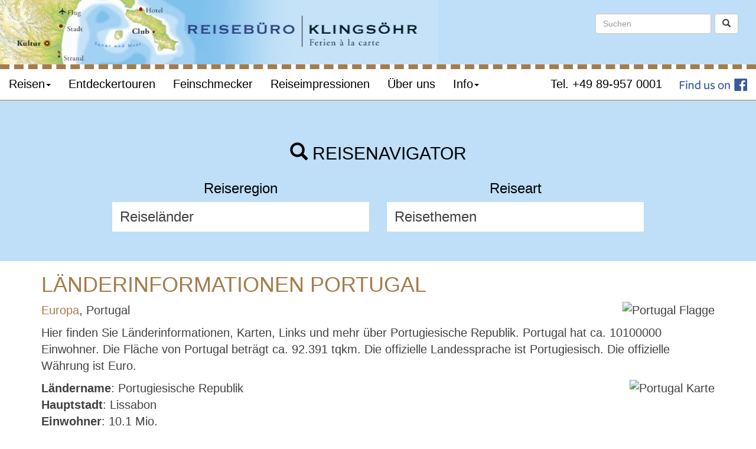

--- FILE ---
content_type: text/html
request_url: https://klingsoehr-reisen.de/countries/country.asp?id=%7B0BD69FE7-51F8-4E33-8779-DD0165C48E50%7D
body_size: 25365
content:
<!DOCTYPE html>
<html lang="de">
  <head>
    <meta name="viewport" content="width=device-width, initial-scale=1">
    <title>L&#228;nderinformationen - Portugal - Reiseb&#252;ro Klings&#246;hr M&#252;nchen</title>
    <meta property="og:title" content="L&#228;nderinformationen - Portugal"/>
    <meta property="og:url" content="https://klingsoehr-reisen.de/countries/country.asp?id=%7B0BD69FE7-51F8-4E33-8779-DD0165C48E50%7D"/>
    <!-- invalid tag: "travity:OGImage" -->
    <meta property="og:description" content="Informationen, Links und Karten &#252;ber das gew&#228;hlte Land."/>
    <meta name="Description" content="Informationen, Links und Karten &#252;ber das gew&#228;hlte Land."/>
    <meta name="Keywords" content="reisebestimmungen,gesundheit,wetter,links,sicherheitshinweise"/>
    <meta name="Date" content="2026-01-21T08:52:03-01:00"/>
    <meta name="Language" content="Deutsch, de"/>
    <meta http-equiv="Content-Type" content="text/html; charset=iso-8859-1"/>
    <meta http-equiv="expires" content="0"/> 
    <meta name="robots" content="index,follow"/>
    <meta name="referrer" content="no-referrer">
    <link href="/styles/bootstrap.3.3.7/css/bootstrap.min.css" rel="stylesheet">
    <link href="/styles-bootstrap3.css" rel="stylesheet">
    <link href="/website.css.asp?ver=2" rel="stylesheet">
    <script src="/styles/jquery-1.11.1.min.js"></script>
    <script src="/styles/bootstrap.3.3.7/js/bootstrap.min.js"></script>
  </head>
  <body>
    
    <nav class="navbar navbar-default navbar-fixed-top">
      <div class="container-fluid">
        <div class="border-klingsoehr">
          <div class="background-klingsoehr">
            <div class="row">
              <div class="col-md-12">
                <div class="navbar-header">
                  <a class="navbar-brand" href="/"><img src="//images.travity.de/klingsoehr/2018/klingsoehr-header-short.png" class="img-responsive" border="0" alt="Reisebüro Klingsöhr" title="Reisebüro Klingsöhr"/></a>
                  <button type="button" class="navbar-toggle collapsed" data-toggle="collapse" data-target="#navbar-collapse-1" aria-expanded="false">
                    <span class="sr-only">Toggle navigation</span>
                    <span class="icon-bar"></span>
                    <span class="icon-bar"></span>
                    <span class="icon-bar"></span>
                  </button>
                </div>
              </div>
            </div>
          </div>
        </div>
        <div class="row">
          <div class="col-md-12">
            <div class="collapse navbar-collapse" id="navbar-collapse-1">
              <ul class="nav navbar-nav">
<li class="dropdown"><a href="#" class="dropdown-toggle" data-toggle="dropdown">Reisen<span class="caret"></span></a><ul class="dropdown-menu">
<li><a href="/travels">Reiseübersicht</a></li>
<li><a href="/codepage.asp?id={FCE56B77-F938-49BC-9E75-58A403FFF214}">Reiseländer</a></li>
<li><a href="/codepage.asp?id={AF2DA01F-86AC-48C3-875C-BF423E3C4136}">Reisekategorien</a></li>
</ul>
</li>
<li><a href="http://www.entdecker-touren.com/" target="_blank">Entdeckertouren</a></li>
<li><a href="/klingsoehr-feinschmecker">Feinschmecker</a></li>
<li><a href="/list.asp?id=D2C58E27-26AF-4FF2-A513-F1680722CC7C">Reiseimpressionen</a></li>
<li><a href="/page.asp?id={F76E7527-064E-4F0F-832F-B9DD654B5E4B}">Über uns</a></li>
<li class="dropdown"><a href="#" class="dropdown-toggle" data-toggle="dropdown">Info<span class="caret"></span></a><ul class="dropdown-menu">
<li><a href="/codepage.asp?id={036A8115-CCF6-4309-B75E-46E8406ED4F6}">Länderinformationen</a></li>
<li><a href="/codepage.asp?id={BC56959E-FFE4-4704-BC41-A7A362A462C5}">Schwarze Liste</a></li>
</ul>
</li>
</ul>

              <ul class="nav navbar-nav navbar-right">
                <li><a href="https://www.facebook.com/KlingsoehrReisebuero/" alt="Klingsöhr Reisen auf Facebook" target="_blank"><img src="//images.travity.de/entdeckertouren/FB-FindUsonFacebook-online-114.png" alt="Find us on Facebook" /></a></li>
              </ul>
              <ul class="nav navbar-nav navbar-right">
                <li><a href="tel:+49899570001" title="Klingsöhr Reisen anrufen" alt="Tel. +49 89-957 0001" target="_blank">Tel. +49 89-957 0001</a></li>
              </ul>
              <form id="top-search-form" class="navbar-form navbar-right" action="/search/" method="post"  role="search">
                <input type="hidden" name="submit" value="on"/>
                <input type="hidden" name="searchtype" value="travels"/>
                <div class="form-group">
                  <input type="text" class="form-control" name="search" placeholder="Suchen"/>
                </div>
                <button class="form-control btn btn-default btn-custom" type="submit" value="Suchen"><span class="glyphicon glyphicon-search" aria-hidden="true"></span></button>
              </form>
            </div>
          </div>
        </div> 
      </div>
    </nav>
    
    <div class="travel-navigator-wrapper">
      <div class="container">
        <div class="travel-navigator">
          <div class="row">
            <div class="col-md-12 col-sm-12 col-xs-12"> 
              <h2><span class="glyphicon glyphicon-search"></span> Reisenavigator</h2>
            </div>
          </div>
          <div class="row">
            <div class="col-md-6 col-sm-6 col-xs-12">  
              <h3>Reiseregion</h3>
              <div class="selectbox"><form class="dropdown form-inline" action="/travels" name="SelectcountryName" id="Selectcountry" method="get"><input type="hidden" name="continent" value="all" /><select class="country form-control" name="country" onChange="this.form.submit()"><option class="header" value="all">Reiseländer</option><option class="all" value="all">alle Länder auswählen</option><option class="choice" value="34CECFFF-2F5B-4F08-9C50-058155CBEC02">Ägypten</option><option class="choice" value="732A5BD3-E380-4B8F-A539-58B1E49CAE2C">Alaska</option><option class="choice" value="D71C7C47-E964-431C-B114-DA7CB774E092">Albanien</option><option class="choice" value="59757301-7033-456D-8052-DC58255A11CC">Argentinien</option><option class="choice" value="E3BB947A-080C-40A2-B17E-D100AD729E74">Arktis</option><option class="choice" value="D2E74F4D-18A1-4985-A7BF-ACA700D3C84F">Armenien</option><option class="choice" value="FF12F2F1-CBC9-4898-B57D-31B8C7C5A47A">Aserbaidschan</option><option class="choice" value="C58A3C86-95FC-48C0-90AB-3AC5570C6B6B">Australien</option><option class="choice" value="F8BC8505-2170-4149-ABD3-08361092B7C5">Azoren</option><option class="choice" value="98D1FE14-F879-4DB0-8687-63B917197137">Bahrain</option><option class="choice" value="4B709875-27FB-47FB-B90D-7050E726D8C4">Baltikum</option><option class="choice" value="D5ABBDB9-0BE1-4636-AA82-36C7D9320F06">Belgien</option><option class="choice" value="C0F86AFF-66A1-47E3-8450-87B75E91F876">Belize</option><option class="choice" value="534DDFE7-E1B9-47EE-BDA8-3B8AE0831DCC">Bhutan</option><option class="choice" value="EAEB962E-BCDD-44C2-B603-3B198B6961A3">Bolivien</option><option class="choice" value="68898DE8-ACEE-4157-8D36-670BC3B49ED7">Botswana</option><option class="choice" value="9B85C8D6-5F88-44C3-B86B-447384A89BA1">Brasilien</option><option class="choice" value="836F63D1-3B2A-4192-975B-FA61F1FCF0A7">Bulgarien</option><option class="choice" value="61E0E120-87FB-43D7-8AE9-D1AC225EE865">Chile</option><option class="choice" value="46D50790-C977-4B14-8432-51791650E272">China</option><option class="choice" value="1C1F7774-F0DA-4B43-907E-DDBC668F6A6E">Costa Rica</option><option class="choice" value="685D8641-BEAF-43A4-B04A-F9C01E0E49DE">Dänemark</option><option class="choice" value="D00F4D3B-1713-4FB0-8436-95E83528B503">Ecuador</option><option class="choice" value="4B1254C9-C49A-4CFF-81AE-6E889A2E3C7A">El Salvador</option><option class="choice" value="125C47E0-B059-43BD-B112-1C6E26A0CE91">Estland</option><option class="choice" value="8B181BF4-4652-4B82-9168-2467FD566CE8">Fiji</option><option class="choice" value="0905077A-AA6D-459D-BA84-64E2AE98E1AC">Finnland</option><option class="choice" value="30137B9A-19C3-4C77-8235-B9872EE51D7A">Frankreich</option><option class="choice" value="E176F40D-6A09-4C8F-AD78-1E3083B0BF66">Georgien</option><option class="choice" value="7D4BB180-B641-499E-9A76-364DFC50840C">Griechenland</option><option class="choice" value="02A3B447-AB55-44D3-8881-4B8662FAD233">Guatemala</option><option class="choice" value="831E2E5F-717B-489C-81CE-3AA2114E265D">Hawaii</option><option class="choice" value="E78246AC-954D-442D-81F2-85E7F75E0FFF">Honduras</option><option class="choice" value="8D3066BA-22DF-4A2A-824C-A591F2B77A07">Indien</option><option class="choice" value="203FE011-6301-42EF-A273-B0BCCC3B4526">Indonesien</option><option class="choice" value="5C86B4AA-E496-4DD9-BECF-4C3B067E07BF">Iran</option><option class="choice" value="C1956F26-00A7-4D76-B7D7-9C3E9C690BF5">Irland</option><option class="choice" value="AC05D6F5-F66A-4885-A79E-713F7EDBB69D">Island</option><option class="choice" value="6FBE7EAD-3816-487B-B8AE-6E1488AE795C">Israel</option><option class="choice" value="0BDDE470-6528-4DB0-ACF7-773636F889A3">Italien</option><option class="choice" value="B7588DD9-F009-4085-8014-F423EC126DE4">Japan</option><option class="choice" value="F99CD63C-DD0C-4C92-97E8-119B59877CC5">Jordanien</option><option class="choice" value="0E3F57A7-8BB1-4FB2-973F-3C8008D17954">Kambodscha</option><option class="choice" value="5814C8AD-0EB5-4865-B380-4C7C783534F1">Kanada</option><option class="choice" value="7884E65E-407D-4CF2-8B2A-833B22CAF515">Kanalinseln</option><option class="choice" value="20B42115-3E69-47A9-B84D-514AC2280EEA">Kanarische Inseln</option><option class="choice" value="31771A6E-F8F1-4731-8C99-F82F3E04F1AD">Kasachstan</option><option class="choice" value="A9FC2EBB-8672-4917-BCBA-104A3B163542">Katar</option><option class="choice" value="2BDC56BE-FDBB-4DCD-A40B-4F87B4536D76">Kirgisistan</option><option class="choice" value="49DD138C-4873-4BED-BAD1-C2B8EF8F56C7">Kolumbien</option><option class="choice" value="0299B08F-57F0-43FB-8C98-D600D4DDF7E2">Kroatien</option><option class="choice" value="3E3E34AE-53BD-4093-A108-2C84AE04B039">Kuba</option><option class="choice" value="13F4E4A5-D481-4995-8E5C-82341778306F">Laos</option><option class="choice" value="BD2E4FE0-2769-47D1-A84C-7816CE4A18CC">Lettland</option><option class="choice" value="0205394C-3F1D-4ECF-89E5-0EC521104021">Litauen</option><option class="choice" value="F4D25796-A71D-4353-84F5-A4D6C3A77065">Madagaskar</option><option class="choice" value="F0B38E29-D3D3-4820-AE92-7A2355BC62EB">Malaysia</option><option class="choice" value="FC5BE561-0752-451A-9C8A-2F194D0DFBD2">Malta</option><option class="choice" value="E573A48A-DAF3-4A5A-9189-ED0A3A0A2DAB">Marokko</option><option class="choice" value="B2631B84-9C78-41B2-BF35-E210D8A679AD">Mauritius</option><option class="choice" value="CDB8FEE2-6C85-493E-AE69-4AE60099EBEE">Mazedonien</option><option class="choice" value="AF21B42F-1F7F-48D4-BD8F-DFF3B0BB8061">Mexiko</option><option class="choice" value="7152DFFF-7C24-4925-974F-957C42C7618D">Montenegro</option><option class="choice" value="7038BD6A-6336-467F-BE71-9BB2D94A83BA">Namibia</option><option class="choice" value="61103A5E-EF37-45EC-81AA-32F43A63CBB4">Nepal</option><option class="choice" value="FCD3B3A8-4B43-409E-9AF3-C7E3FE8FA9B7">Neuseeland</option><option class="choice" value="F912E17B-7EBD-46DB-AA86-BCEF4A588EA8">Nicaragua</option><option class="choice" value="89FC5E98-4EDA-4467-A664-90D0B6979325">Niederlande</option><option class="choice" value="A06B0039-C284-4C13-89A9-EEA19C002066">Norwegen</option><option class="choice" value="A02D17F0-5E2D-4D12-9D93-4BB5CB3E1B26">Oman</option><option class="choice" value="18F8D2C6-1840-48B7-8AB4-68A37C57AD7F">Österreich</option><option class="choice" value="2945FE40-DD20-4FCC-9C7B-09F66356A88C">Panama</option><option class="choice" value="EB7D512A-06F9-4980-A260-121C0CCDEA68">Peru</option><option class="choice" value="07A23995-3896-4824-B61F-5B4432EF1E38">Polen</option><option class="choice" value="0BD69FE7-51F8-4E33-8779-DD0165C48E50">Portugal</option><option class="choice" value="997837A8-3124-4B1A-AAEC-36531198C8E2">Rumänien</option><option class="choice" value="E10482AC-E038-4B39-88F0-8B2BDBB4C644">Sambia</option><option class="choice" value="61ADC128-1553-4C48-879B-EF5EACEB3EBF">Samoa</option><option class="choice" value="88C87926-97C1-4741-8A0B-F3FAB7D15B41">Saudi-Arabien</option><option class="choice" value="73FE007E-EF9B-431E-9103-EB14C8C1F352">Schottland</option><option class="choice" value="EF4A5435-D077-42B4-A75F-AFDB660E31E3">Schweden</option><option class="choice" value="4AF9713B-7D8F-4908-B2C4-C373D5CC1C56">Schweiz</option><option class="choice" value="608F091A-706E-44AE-82DF-7A3391FEACB6">Seychellen</option><option class="choice" value="563141E6-A342-4B50-BC25-93381D0DF3D2">Simbabwe</option><option class="choice" value="C579BC76-9C42-43D8-B83A-E4D6DC377C5A">Singapur</option><option class="choice" value="AC340A54-38AF-4191-86D1-5E54ED315804">Slowenien</option><option class="choice" value="4F3D9F5C-164B-4AE1-AB24-5C2A00CE8103">Spanien</option><option class="choice" value="620425D4-EF96-49FE-8D8B-1656F7A33E59">Sri Lanka</option><option class="choice" value="36CA3BD5-2186-417A-BE9B-4AE674C9E7F1">Südafrika</option><option class="choice" value="B3814E82-CFEA-47B2-B36B-5B69B7E3AC67">Südkorea</option><option class="choice" value="BF5235A7-C759-47F3-83DF-1C96F23743C2">Tadschikistan</option><option class="choice" value="FE330DD0-1D82-4061-AAF6-D23D751F60F4">Taiwan</option><option class="choice" value="21862A08-C8A5-4F77-B43C-E5728331802C">Tansania</option><option class="choice" value="1E8C21C0-4E72-47B4-96C0-EC0C1821CE46">Thailand</option><option class="choice" value="0EE02E51-C05E-440D-AD18-0775B00FA6FE">Tibet</option><option class="choice" value="5CF22999-F8C4-4897-BF95-41EBA17CDE61">Tonga</option><option class="choice" value="EE46A4EC-DC7F-4E99-9239-E40EEB9277E2">Tunesien</option><option class="choice" value="093CA167-F67D-43C3-88D6-1BD44B1A1B0A">Türkei</option><option class="choice" value="86AEACB4-89FA-4034-AD00-1B246F6E41E5">Uganda</option><option class="choice" value="12215AA1-BBD3-4EFE-8E0F-108C733873FA">USA</option><option class="choice" value="BCD801AF-84C0-4655-9FD6-6B2FC83705F5">Usbekistan</option><option class="choice" value="129E8B43-463D-4876-9BD6-D6CFB1479E72">Vietnam</option><option class="choice" value="0520A998-1D74-4DDC-82FC-483FC28FFDB8">Zypern</option></select><input type="hidden" name="category" value="all" /><input type="hidden" name="startdate" value="all" /></form></div>
            </div>
            <div class="col-md-6 col-sm-6 col-xs-12">  
              <h3>Reiseart</h3>
              <div class="selectbox"><form class="dropdown form-inline" action="/travels" name="SelectcategoryName" id="Selectcategory" method="get"><input type="hidden" name="continent" value="all" /><input type="hidden" name="country" value="all" /><select class="category form-control" name="category" onChange="this.form.submit()"><option class="header" value="all">Reisethemen</option><option class="all" value="all">alle Themen auswählen</option><option class="choice" value="55F8E860-87BB-4567-89F9-9B37671FB48C">AR Exklusive Reisen</option><option class="choice" value="CABA0245-F210-4796-AA2E-21EB8E43B1EA">Bahnerlebnisreisen</option><option class="choice" value="FE1E4624-DDCC-47BF-8D8D-668F47405C77">Bahnreisen</option><option class="choice" value="277C54A4-75F4-429C-B0F1-156F10E5230F">Busreisen</option><option class="choice" value="C7DE8930-8A5D-49E1-ADE2-CA8FDB13413D">Erlebniskreuzfahrten</option><option class="choice" value="00838962-FC19-4D9F-970C-605200130B7E">Erlebnisreisen</option><option class="choice" value="6AE27392-75C8-4CA2-AA1F-5CDFEDE2448A">Feinschmecker-Seminare</option><option class="choice" value="CCAE1E8E-EF1B-4BF8-AEAA-A1A73102A602">Genuss & Lifestyle</option><option class="choice" value="E5800C52-DA9C-4A48-8CE5-5AB55057EF28">Genussreisen</option><option class="choice" value="B4CEEA7E-8205-449D-8CEE-47E55B26DDE3">Growe Reisen</option><option class="choice" value="76B175DE-8FEE-4812-9BAC-931DA1F40E57">Gruppenreisen</option><option class="choice" value="41B68954-D548-4A8B-976C-F58B4A013FD1">Klingsöhr Reisen</option><option class="choice" value="E202121A-CD77-4B04-B497-E93A2707C460">Klingsöhr-Feinschmecker</option><option class="choice" value="BE95A307-093A-4AD0-B3F1-B87E6B08170F">Kreuzfahrten</option><option class="choice" value="97AE1031-46A8-4935-8815-9BA4B7935A01">Kulinarische Reisen</option><option class="choice" value="3E1DDCD3-15AB-477D-83DC-0737A8F70725">Kuren</option><option class="choice" value="4A79307A-1B0B-4019-B033-6206BEB55D43">Kurzurlaub</option><option class="choice" value="F06C9244-2FCA-40BB-8AA1-904643A28F19">Städte und Kurzreisen</option><option class="choice" value="8F22D8D0-C599-49F3-A16F-28FD4D3D5542">Tagestouren</option><option class="choice" value="8DB57400-EBA1-4D03-90FA-B5CEFCC8721A">Weinreisen</option><option class="choice" value="911BAA82-4B82-45F4-AB61-70ADF4EC8502">Zugreisen</option></select><input type="hidden" name="startdate" value="all" /></form></div>
            </div>
          </div>
        </div>
      </div>
    </div>
    
    <div class="container">
      <div class="row">
        <div class="col-md-12 col-sm-12 col-xs-12"> 
          
<div class="country-info">

<div class="headerbox">
<h1>Länderinformationen Portugal</h1>
<p>

<img src="../images.asp?category=countryflag&id={0BD69FE7-51F8-4E33-8779-DD0165C48E50}" alt="Portugal Flagge" align="right" style="margin:0 0 5px 5px;"/>
<a href="/countries?continent=D2DB472C-2639-48A2-86DB-F5CEE93EE901">Europa</a>,
Portugal
</p>

<p>Hier finden Sie Länderinformationen, Karten, Links und mehr über Portugiesische Republik. Portugal hat ca. 10100000 Einwohner. Die Fläche von Portugal beträgt ca. 92.391 tqkm. Die offizielle Landessprache ist Portugiesisch. Die offizielle Währung ist Euro. </p>

</div>

<p>

<img src="https://chart.googleapis.com/chart?cht=map:auto=20,20,20,20&chs=200x200&chld=PT&chco=cde6b3|669933|669933&chf=bg,s,ffffff" alt="Portugal Karte" style="float:right;"/>

<b>Ländername</b>: Portugiesische Republik<br />

<b>Hauptstadt</b>: Lissabon<br />

<b>Einwohner</b>: 10.1 Mio.<br />

<b>Fläche in qkm</b>: 92391 <br />

<b>Sprachen</b>: Portugiesisch<br />

<b>Unabhängig seit</b>: 1143<br />

<b>Grenzen seit</b>: 1640<br />

<b>Währung</b>: Euro, ehemals Portugiesische Escudos<br />

<b>Währungscode</b>: EUR<br />

<b>EUR</b>: 1 EUR = 1 EUR / 1 USD = 0.75 EUR<br />

<b>Vorwahl</b>: +351<br />

<b>Domain</b>: .pt<br />

<b>Unterschied zu MEZ</b>: -1<br />

<b>Ortszeit</b>: 21. Januar 2026 7:52h<br />

</p>

<div class="country-image"><img class="img-responsive" src="https://chart.googleapis.com/chart?cht=map:fixed=-75,-180,80,180&chs=550x390&chld=PT&chco=cde6b3|669933|669933&chf=bg,s,ffffff" alt="Portugal Karte" width="100%" class="google-chart" /></div>
<h2>Umgebung und Orte: Portugal</h2><table class="list" style="width:100%;"><colgroup><col width="33"% span="3"/></colgroup><tr><td style="text-align:left;vertical-align:top;"><ul><li><a href="country.asp?id={6B3BC42E-133A-4073-A7A3-C7EF809A8D41}">Algarve</a></li><li><a href="country.asp?id={48D96695-CC65-4FC2-BA74-DDBF521793D8}">Azoren</a></li></ul></td><td style="text-align:left;vertical-align:top;"><ul><li><a href="country.asp?id={C235DF6F-6369-466A-A117-0D5926716FCC}">Lissabon</a></li><li><a href="country.asp?id={DD3751ED-A184-4694-92C7-237788C93AAC}">Madeira</a></li></ul></td><td style="text-align:left;vertical-align:top;"><ul><li><a href="country.asp?id={48B88298-68BE-4DB7-8589-1B466C12AE8F}">Porto</a></li>&nbsp;</ul></td></tr></table><div class="country-links"><h2>Links</h2><ul><li>Reisen nach <a href="/travels/?country={0BD69FE7-51F8-4E33-8779-DD0165C48E50}" target="_blank" rel="nofollow">Portugal</a> </li><li>Gesundheitsinformationen zu <a href="https://www.crm.de/transform.asp?Domain=RGI&Sprache=de&Bereich=laender&Klientel=laie&Auspraegung=kurz&HTMLfragmente=no&RGI=reisebuero&NN=&land=153" target="_blank" rel="nofollow">Portugal</a> </li><li>Artenschutz in <a href="https://www.artenschutz-online.de/information/artenuebersicht.php?land=PT" target="_blank" rel="nofollow">Portugal</a> </li><li>Reisehinweise, Sicherheitshinweise des Auswärtigen Amts Deutschland <a href="https://www.auswaertiges-amt.de/DE/Laenderinformationen/00-SiHi/PortugalSicherheit.html" target="_blank" rel="nofollow">Portugal</a> </li><li>Reisehinweise vom Aussenministerium Österreich <a href="https://www.bmeia.gv.at/aussenministerium/buergerservice/reiseinformation/a-z-laender/portugal-de.html" target="_blank" rel="nofollow">Portugal</a> </li><li>Reisehinweise - Eidgenössisches Departement für auswärtige Angelegenheiten Schweiz <a href="https://www.eda.admin.ch/eda/de/home/vertretungen-und-reisehinweise/portugal.html" target="_blank" rel="nofollow">Portugal</a> </li><li>Wetter in <a href="https://www.wwis.dwd.de/de/country.html?countryCode=PRT" target="_blank" rel="nofollow">Portugal</a> </li><li>Wikipedia - Die freie Enzyklopädie über  <a href="https://de.wikipedia.org/wiki/portugal" target="_blank" rel="nofollow">Portugal</a> </li><li>Fahrpläne in <a href="http://www.fahrplan-online.de/fahrplan_search.php3?land=069" target="_blank" rel="nofollow">Portugal</a> </li><li>Bücher über <a href="https://www.amazon.de/exec/obidos/external-search?tag=travitdietrav-21&keyword=Portugal&index=books-de" target="_blank" rel="nofollow">Portugal</a> </li><li>Strom, Adapter, Telefon, Mobilfunk Netze in <a href="https://www.techstage.de/laenderliste/Portugal.html" target="_blank" rel="nofollow">Portugal</a> </li><li>Botschaft von <a href="http://www.botschaftportugal.de" target="_blank" rel="nofollow">Portugal</a> </li><li>Die aktuelle Uhrzeit in <a href="https://www.worldtimeserver.com/time.aspx?locationid=PT" target="_blank" rel="nofollow">Portugal</a> </li></ul></div>
</div>

        </div>
      </div>    
    </div>
    
    <div class="border-klingsoehr">   
      <div class="container">
        <div class="row">
          <div class="col-md-4 col-sm-4 col-xs-12"><div class="field1 field-custom"> </div></div>
          <div class="col-md-4 col-sm-4 col-xs-12"><div class="field2 field-custom"> </div></div>
          <div class="col-md-4 col-sm-4 col-xs-12"><div class="field3 field-custom"> </div></div>
        </div>
      </div>
    </div>
    
    <div class="subfooter-wrapper">
      <div class="container-fluid">
        <div class="row">
          <div class="col-md-12 col-sm-12 col-xs-12">
            <div class="subfooter subfooter-custom text-center">
              <div class="container">
  <div class="row">
    <div class="col-lg-12 col-sm-12 text-left text-overflow">
      <p>Empfehle unsere Webseite!</p>
      <div class="text-overflow">
        
        <div id="socialshareprivacy"></div>
        <script src="/styles/jquery-1.11.1.min.js"></script>
        <script type="text/javascript" src="/js/2click/jquery.socialshareprivacy.js"></script>
        <script type="text/javascript">
          jQuery(document).ready(function($){
            if($('#socialshareprivacy').length > 0){
              $('#socialshareprivacy').socialSharePrivacy({
                services : {
                  facebook : {
                    'dummy_img' : '/js/2click/socialshareprivacy/images/dummy_facebook.png'
                  }, 
                  twitter : {
                    'dummy_img' : '/js/2click/socialshareprivacy/images/dummy_twitter.png'
                  },
                  gplus : {
                    'dummy_img' : '/js/2click/socialshareprivacy/images/dummy_gplus.png'
                  }
                },
                "css_path"  : "/js/2click/socialshareprivacy/socialshareprivacy.css",
                "lang_path" : "/js/2click/socialshareprivacy/lang/",
                "language"  : "de"
              });
            }
          });
        </script>
        
      </div>
    </div>
  </div>
</div>




            </div>
          </div>
        </div>
      </div>    
    </div>
    
    <div class="footer-wrapper">
      <div class="container-fluid">
        <div class="row">
          <div class="col-md-12 col-sm-12 col-xs-12">
            <div class="footer footer-custom">
              <p style="text-align: center;"><span>&copy; Reiseb&uuml;ro Klings&ouml;hr e.K. - Oberf&ouml;hringer Strasse 172&nbsp;-&nbsp;81925 M&uuml;nchen<br />Telefon +49 89-9570001 -&nbsp;Telefax +49 89-9579900 - E-Mail&nbsp;</span><a href="/contact">info(a)klingsoehr-reisen.de</a></p>
<p style="text-align: center;"><a href="/imprint">Impressum</a> | <a href="/contact">Kontakt</a>&nbsp;| <a href="/datenschutzerklaerung">Datenschutz</a>&nbsp;| <a href="http://klingsoehr-reisen.de/" target="_blank">Reiseb&uuml;ro Klings&ouml;hr e.K.</a></p>

            </div>
          </div>
        </div>
      </div>    
    </div>
    
    
    <!-- invalid tag: "travity:GoogleAnalytics" -->
  </body>
</html>







--- FILE ---
content_type: text/css
request_url: https://klingsoehr-reisen.de/website.css.asp?ver=2
body_size: 7628
content:

/* klingsoehr-reisen.de - Wed, 21 Jan 2026 07:52:04 UTC */
@import url(https://images.travity.de/fonts/eb-garamond.css);
@import url(https://images.travity.de/fonts/balthazar.css);

body
{
  padding-top:170px;
  font-family: 'EB Garamond', Arial, serif;
  font-size:20px !important;
  color:#404040;
}
h1, .h1 { font-family: 'Balthazar', Arial, serif; text-transform:uppercase; color:#a47c4a; }
h2, .h2 { font-family: 'Balthazar', Arial, serif; text-transform:uppercase; color:#a47c4a; }


a {  color:#a47c4a; }
a: hover { color:#fff !important; }

/* https://work.smarchal.com/twbscolor/css/336600669933ffffffffffff1 */

.navbar-default {
  background-color: #ffffff;
  border-color: #a47c4a;
}
.navbar-default .navbar-brand {
  color: #000000;
}
.navbar-default .navbar-brand:hover,
.navbar-default .navbar-brand:focus {
  color: #404040;
}
.navbar-default .navbar-text {
  color: #000000;
}
.navbar-default .navbar-nav > li > a {
  color: #000000;
}
.navbar-default .navbar-nav > li > a:hover,
.navbar-default .navbar-nav > li > a:focus {
  color: #fff;
  background-color: #a47c4a;
}
.navbar-default .navbar-nav > li > .dropdown-menu {
  background-color: #ffffff;
}
.navbar-default .navbar-nav > li > .dropdown-menu > li > a {
  color: #000000;
}
.navbar-default .navbar-nav > li > .dropdown-menu > li > a:hover,
.navbar-default .navbar-nav > li > .dropdown-menu > li > a:focus {
  color: #404040;
  background-color: #a47c4a;
}
.navbar-default .navbar-nav > li > .dropdown-menu > li.divider {
  background-color: #a47c4a;
}
.navbar-default .navbar-nav .open .dropdown-menu > .active > a,
.navbar-default .navbar-nav .open .dropdown-menu > .active > a:hover,
.navbar-default .navbar-nav .open .dropdown-menu > .active > a:focus {
  color: #404040;
  background-color: #a47c4a;
}
.navbar-default .navbar-nav > .active > a,
.navbar-default .navbar-nav > .active > a:hover,
.navbar-default .navbar-nav > .active > a:focus {
  color: #404040;
  background-color: #a47c4a;
}
.navbar-default .navbar-nav > .open > a,
.navbar-default .navbar-nav > .open > a:hover,
.navbar-default .navbar-nav > .open > a:focus {
  color: #404040;
  background-color: #a47c4a;
}
.navbar-default .navbar-toggle {
  border-color: #a47c4a;
}
.navbar-default .navbar-toggle:hover,
.navbar-default .navbar-toggle:focus {
  background-color: #a47c4a;
}
.navbar-default .navbar-toggle .icon-bar {
  background-color: #000000;
}
.navbar-default .navbar-collapse,
.navbar-default .navbar-form {
  border-color: #a47c4a;
}
.navbar-default .navbar-link {
  color: #000000;
}
.navbar-default .navbar-link:hover {
  color: #404040;
}

@media (max-width: 767px) {
  .navbar-default .navbar-nav .open .dropdown-menu > li > a {
    color: #000000;
  }
  .navbar-default .navbar-nav .open .dropdown-menu > li > a:hover,
  .navbar-default .navbar-nav .open .dropdown-menu > li > a:focus {
    color: #404040;
  }
  .navbar-default .navbar-nav .open .dropdown-menu > .active > a,
  .navbar-default .navbar-nav .open .dropdown-menu > .active > a:hover,
  .navbar-default .navbar-nav .open .dropdown-menu > .active > a:focus {
    color: #404040;
    background-color: #a47c4a;
  }
}

/* end */



.navbar-default {
  background-color: #fff;
  border-color: #a47c4a;
}

.navbar .container-fluid
{
  padding:0;
}
.navbar-brand 
{
  padding: 0 !important;
  height:auto !important;
}

@media (max-width:768px) {
.navbar-brand { height:100%; width:80%; }
.navbar-brand img { max-width:100%; }
} /* end media */

.navbar-toggle { border-color:#a47c4a !important; }
.navbar-default .navbar-toggle .icon-bar { background-color:#a47c4a; }
.navbar-toggle:hover { border-color:#a47c4a !important; background-color:#a47c4a !important; }
.navbar-toggle:hover .icon-bar { background-color:#fff; }


.border-klingsoehr
{
  border-bottom:8px dashed #a47c4a;
}

.background-klingsoehr
{
  background-color:#bfdef7 !important;
}



.subfooter-wrapper { background-color:#e0e0e0; padding:30px; color:#000000; font-family:Arial,sans-serif; }
.footer-wrapper { background-color:#a47c4a; padding:30px; color:#ffffff; font-family:Arial,sans-serif; }
.footer * { color:#fff; }
.footer * a:hover { color:#fff; }

div.carousel-inner div.item h1 { color:black !important; }
div.carousel-inner div.item p { color:black !important; }

.carousel-caption { top:20px; }
.carousel-caption 
{ 
  text-shadow: 0 0 10px rgba(255, 255, 255, .8), 
    0 0 10px rgba(255, 255, 255, .8), 
    0 0 10px rgba(255, 255, 255, .8), 
    0 0 10px rgba(255, 255, 255, .8), 
    0 0 10px rgba(255, 255, 255, .8) !important; 
}
.carousel-caption .btn { text-shadow: none; }


.travel-navigator-wrapper { background-color:#bfdef7; color:#000; }
.travel-navigator-wrapper h2 { color:#000; }
.travel-navigator-wrapper .travel-navigator { color:#000; text-align:center; margin: 50px auto; max-width:900px; }
.travel-navigator-wrapper .travel-navigator .selectbox { background-color:#fff; }
.travel-navigator-wrapper .travel-navigator select { width:100% !important; -webkit-appearance:none !important; -moz-appearance:none !important; -o-appearance:none !important; appearance:none !important; background-color:transparent !important; border-color:transparent !important; color:#404040 !important; box-shadow:none !important; text-shadow:none ! important; font-size:24px !important; height:50px; }



.travel-content .traveldesc
{
  text-align:justify;
}
.travel-content .travelprice,
.travel-content .travelnumber
{
  text-align:right;
}


.filterbox .actualfilters {}
.filterbox .actualpage { text-align:right; }
.filterbox .choosepages { text-align:center; }
.filterbox .sortorder { text-align:left; }
.bottom-bar .choosepages { text-align:center; }


.overview-image-large { width:100%; }

.TravelMap, 
.TravelGallery 
{
  max-width:800px;
  margin:auto;
}

.img-center
{
  margin:auto;
}

.overviewbox
{
  border-top:4px dashed #a47c4a;
  padding:15px 0;
  margin:15px 0;
}

.travel-navigation-top,
.travel-navigation-bottom
{
  border-top:4px dashed #a47c4a;
  border-bottom:4px dashed #a47c4a;
  padding:15px 0;
  margin:15px 0;
}

.list .element .name
{
  border-top:4px dashed #a47c4a;
  padding:15px 0;
  margin:15px 0;
}
.list .element .name
{
  font-size:1.2em;
  font-weight:bold;  
}
.list .element .description {}
.list .element .description .link
{
  clear:both;
  display:block;
  text-align:right;
}
.list .element .image 
{ 
  float:left;
  padding:10px;
  border:1px solid #a47c4a;
  margin:10px 10px 10px 0;
}

.nav>li>a:focus, .nav>li>a:hover
{
  background-color:#a47c4a;
  color:#fff;
}


@media (max-width:768px) {
body { padding-top:65px; }
.carousel-indicators { display:none; }
.carousel-caption h1 { font-size:0.9em; }

} /* end media max 768 */

@media (min-width:768px) {
body { padding-top:245px; }
.navbar-fixed-top .navbar-collapse {
  padding-right: 15px;
}
#top-search-form {
  position: fixed;
  top: 15px;
  right: 15px;
}
} /* end media min 768 */

@media (min-width:1050px) {
body { padding-top:220px; }
}

@media (min-width:1180px) {
body { padding-top:170px; }
}


@media (min-width:1200px) {
body { padding-top: 170px; }
div.carousel-inner div.item { max-height:750px; }
div.carousel-inner div.item h1 { color:black !important; font-size:60px; }
div.carousel-inner div.item p { color:black !important; font-size:30px; }
} /* end media min 1200 */






--- FILE ---
content_type: text/css
request_url: https://images.travity.de/fonts/eb-garamond.css
body_size: 256
content:
/* eb-garamond-regular - latin */
@font-face {
  font-display: swap; /* Check https://developer.mozilla.org/en-US/docs/Web/CSS/@font-face/font-display for other options. */
  font-family: 'EB Garamond';
  font-style: normal;
  font-weight: 400;
  src: url('https://images.travity.de/fonts/eb-garamond-v30-latin-regular.woff2') format('woff2'); /* Chrome 36+, Opera 23+, Firefox 39+, Safari 12+, iOS 10+ */
}
/* eb-garamond-italic - latin */
@font-face {
  font-display: swap; /* Check https://developer.mozilla.org/en-US/docs/Web/CSS/@font-face/font-display for other options. */
  font-family: 'EB Garamond';
  font-style: italic;
  font-weight: 400;
  src: url('https://images.travity.de/fonts/eb-garamond-v30-latin-italic.woff2') format('woff2'); /* Chrome 36+, Opera 23+, Firefox 39+, Safari 12+, iOS 10+ */
}
/* eb-garamond-500 - latin */
@font-face {
  font-display: swap; /* Check https://developer.mozilla.org/en-US/docs/Web/CSS/@font-face/font-display for other options. */
  font-family: 'EB Garamond';
  font-style: normal;
  font-weight: 500;
  src: url('https://images.travity.de/fonts/eb-garamond-v30-latin-500.woff2') format('woff2'); /* Chrome 36+, Opera 23+, Firefox 39+, Safari 12+, iOS 10+ */
}
/* eb-garamond-500italic - latin */
@font-face {
  font-display: swap; /* Check https://developer.mozilla.org/en-US/docs/Web/CSS/@font-face/font-display for other options. */
  font-family: 'EB Garamond';
  font-style: italic;
  font-weight: 500;
  src: url('https://images.travity.de/fonts/eb-garamond-v30-latin-500italic.woff2') format('woff2'); /* Chrome 36+, Opera 23+, Firefox 39+, Safari 12+, iOS 10+ */
}
/* eb-garamond-600 - latin */
@font-face {
  font-display: swap; /* Check https://developer.mozilla.org/en-US/docs/Web/CSS/@font-face/font-display for other options. */
  font-family: 'EB Garamond';
  font-style: normal;
  font-weight: 600;
  src: url('https://images.travity.de/fonts/eb-garamond-v30-latin-600.woff2') format('woff2'); /* Chrome 36+, Opera 23+, Firefox 39+, Safari 12+, iOS 10+ */
}
/* eb-garamond-600italic - latin */
@font-face {
  font-display: swap; /* Check https://developer.mozilla.org/en-US/docs/Web/CSS/@font-face/font-display for other options. */
  font-family: 'EB Garamond';
  font-style: italic;
  font-weight: 600;
  src: url('https://images.travity.de/fonts/eb-garamond-v30-latin-600italic.woff2') format('woff2'); /* Chrome 36+, Opera 23+, Firefox 39+, Safari 12+, iOS 10+ */
}
/* eb-garamond-700 - latin */
@font-face {
  font-display: swap; /* Check https://developer.mozilla.org/en-US/docs/Web/CSS/@font-face/font-display for other options. */
  font-family: 'EB Garamond';
  font-style: normal;
  font-weight: 700;
  src: url('https://images.travity.de/fonts/eb-garamond-v30-latin-700.woff2') format('woff2'); /* Chrome 36+, Opera 23+, Firefox 39+, Safari 12+, iOS 10+ */
}
/* eb-garamond-700italic - latin */
@font-face {
  font-display: swap; /* Check https://developer.mozilla.org/en-US/docs/Web/CSS/@font-face/font-display for other options. */
  font-family: 'EB Garamond';
  font-style: italic;
  font-weight: 700;
  src: url('https://images.travity.de/fonts/eb-garamond-v30-latin-700italic.woff2') format('woff2'); /* Chrome 36+, Opera 23+, Firefox 39+, Safari 12+, iOS 10+ */
}
/* eb-garamond-800 - latin */
@font-face {
  font-display: swap; /* Check https://developer.mozilla.org/en-US/docs/Web/CSS/@font-face/font-display for other options. */
  font-family: 'EB Garamond';
  font-style: normal;
  font-weight: 800;
  src: url('https://images.travity.de/fonts/eb-garamond-v30-latin-800.woff2') format('woff2'); /* Chrome 36+, Opera 23+, Firefox 39+, Safari 12+, iOS 10+ */
}
/* eb-garamond-800italic - latin */
@font-face {
  font-display: swap; /* Check https://developer.mozilla.org/en-US/docs/Web/CSS/@font-face/font-display for other options. */
  font-family: 'EB Garamond';
  font-style: italic;
  font-weight: 800;
  src: url('https://images.travity.de/fonts/eb-garamond-v30-latin-800italic.woff2') format('woff2'); /* Chrome 36+, Opera 23+, Firefox 39+, Safari 12+, iOS 10+ */
}